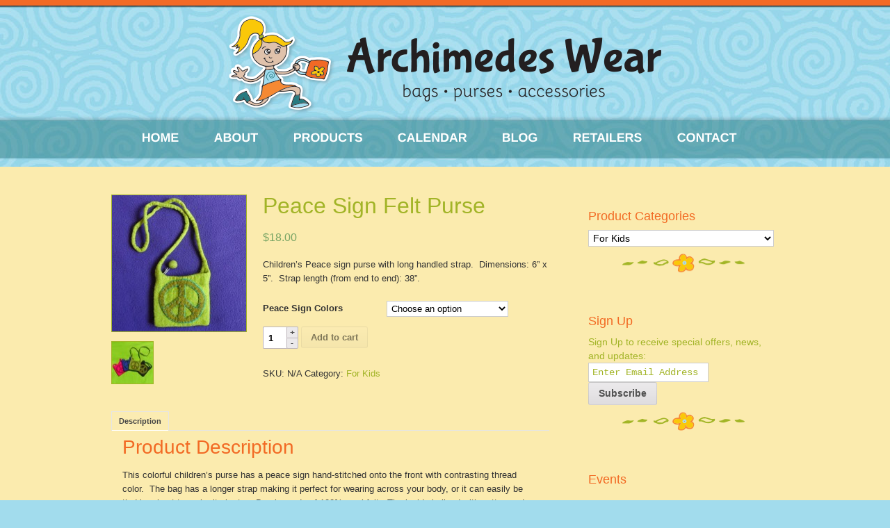

--- FILE ---
content_type: text/html; charset=UTF-8
request_url: http://archimedeswear.com/product/peace-sign-felt-purse/
body_size: 9459
content:
<!DOCTYPE html>
<!--[if lt IE 7]>      <html class="no-js lt-ie9 lt-ie8 lt-ie7" lang="en-US" xmlns:fb="http://ogp.me/ns/fb#" xmlns:addthis="http://www.addthis.com/help/api-spec" > <![endif]-->
<!--[if IE 7]>         <html class="no-js lt-ie9 lt-ie8" lang="en-US" xmlns:fb="http://ogp.me/ns/fb#" xmlns:addthis="http://www.addthis.com/help/api-spec" > <![endif]-->
<!--[if IE 8]>         <html class="no-js lt-ie9" lang="en-US" xmlns:fb="http://ogp.me/ns/fb#" xmlns:addthis="http://www.addthis.com/help/api-spec" > <![endif]-->
<!--[if gt IE 8]><!--> <html class="no-js" lang="en-US" xmlns:fb="http://ogp.me/ns/fb#" xmlns:addthis="http://www.addthis.com/help/api-spec" > <!--<![endif]-->
<head>
<meta charset="UTF-8" />
<!--[if IE]>
<meta http-equiv="X-UA-Compatible" content="IE=edge,chrome=1" />
<![endif]-->
<meta name="viewport" content="width=device-width, minimum-scale=1.0, initial-scale=1.0, user-scalable=no" />
<link rel="shortcut icon" href="http://archimedeswear.com/wp-content/uploads/2013/05/ArchimedesWear-favicon.ico" />
<link rel="apple-touch-icon" sizes="144x144" href="http://archimedeswear.com/wp-content/themes/archimedes_r/images/apple-touch-icon.png" />
<link rel="apple-touch-icon-precomposed" sizes="144x144" href="http://archimedeswear.com/wp-content/themes/archimedes_r/images/apple-touch-icon-precomposed.png" />
<!-- Feeds and Pingback -->
<link rel="profile" href="http://gmpg.org/xfn/11" />
<link rel="alternate" type="application/rss+xml" title="Archimedes Wear RSS2 Feed" href="http://archimedeswear.com/feed/" />
<link rel="pingback" href="http://archimedeswear.com/xmlrpc.php" />
<title>Peace Sign Felt Purse | Archimedes Wear</title>
<script type='text/javascript' src='http://archimedeswear.com/wp-includes/js/jquery/jquery.js?ver=1.12.4'></script>
<script type='text/javascript' src='http://archimedeswear.com/wp-includes/js/jquery/jquery-migrate.min.js?ver=1.4.1'></script>
<script type='text/javascript' src='http://archimedeswear.com/wp-content/themes/archimedes_r/js/cufon-yui.js?ver=1.09i'></script>
<script type='text/javascript' src='http://archimedeswear.com/wp-content/themes/archimedes_r/fonts/Liberation_Sans_700.font.js?ver=4.7.29'></script>
<link rel='dns-prefetch' href='//s.w.org' />
<link rel="alternate" type="application/rss+xml" title="Archimedes Wear &raquo; Feed" href="http://archimedeswear.com/feed/" />
<link rel="alternate" type="application/rss+xml" title="Archimedes Wear &raquo; Comments Feed" href="http://archimedeswear.com/comments/feed/" />
		<script type="text/javascript">
			window._wpemojiSettings = {"baseUrl":"https:\/\/s.w.org\/images\/core\/emoji\/2.2.1\/72x72\/","ext":".png","svgUrl":"https:\/\/s.w.org\/images\/core\/emoji\/2.2.1\/svg\/","svgExt":".svg","source":{"concatemoji":"http:\/\/archimedeswear.com\/wp-includes\/js\/wp-emoji-release.min.js?ver=4.7.29"}};
			!function(t,a,e){var r,n,i,o=a.createElement("canvas"),l=o.getContext&&o.getContext("2d");function c(t){var e=a.createElement("script");e.src=t,e.defer=e.type="text/javascript",a.getElementsByTagName("head")[0].appendChild(e)}for(i=Array("flag","emoji4"),e.supports={everything:!0,everythingExceptFlag:!0},n=0;n<i.length;n++)e.supports[i[n]]=function(t){var e,a=String.fromCharCode;if(!l||!l.fillText)return!1;switch(l.clearRect(0,0,o.width,o.height),l.textBaseline="top",l.font="600 32px Arial",t){case"flag":return(l.fillText(a(55356,56826,55356,56819),0,0),o.toDataURL().length<3e3)?!1:(l.clearRect(0,0,o.width,o.height),l.fillText(a(55356,57331,65039,8205,55356,57096),0,0),e=o.toDataURL(),l.clearRect(0,0,o.width,o.height),l.fillText(a(55356,57331,55356,57096),0,0),e!==o.toDataURL());case"emoji4":return l.fillText(a(55357,56425,55356,57341,8205,55357,56507),0,0),e=o.toDataURL(),l.clearRect(0,0,o.width,o.height),l.fillText(a(55357,56425,55356,57341,55357,56507),0,0),e!==o.toDataURL()}return!1}(i[n]),e.supports.everything=e.supports.everything&&e.supports[i[n]],"flag"!==i[n]&&(e.supports.everythingExceptFlag=e.supports.everythingExceptFlag&&e.supports[i[n]]);e.supports.everythingExceptFlag=e.supports.everythingExceptFlag&&!e.supports.flag,e.DOMReady=!1,e.readyCallback=function(){e.DOMReady=!0},e.supports.everything||(r=function(){e.readyCallback()},a.addEventListener?(a.addEventListener("DOMContentLoaded",r,!1),t.addEventListener("load",r,!1)):(t.attachEvent("onload",r),a.attachEvent("onreadystatechange",function(){"complete"===a.readyState&&e.readyCallback()})),(r=e.source||{}).concatemoji?c(r.concatemoji):r.wpemoji&&r.twemoji&&(c(r.twemoji),c(r.wpemoji)))}(window,document,window._wpemojiSettings);
		</script>
		<style type="text/css">
img.wp-smiley,
img.emoji {
	display: inline !important;
	border: none !important;
	box-shadow: none !important;
	height: 1em !important;
	width: 1em !important;
	margin: 0 .07em !important;
	vertical-align: -0.1em !important;
	background: none !important;
	padding: 0 !important;
}
</style>
<link rel='stylesheet' id='woocommerce-layout-css'  href='//archimedeswear.com/wp-content/plugins/woocommerce/assets/css/woocommerce-layout.css?ver=2.6.14' type='text/css' media='all' />
<link rel='stylesheet' id='woocommerce-smallscreen-css'  href='//archimedeswear.com/wp-content/plugins/woocommerce/assets/css/woocommerce-smallscreen.css?ver=2.6.14' type='text/css' media='only screen and (max-width: 768px)' />
<link rel='stylesheet' id='woocommerce-general-css'  href='//archimedeswear.com/wp-content/plugins/woocommerce/assets/css/woocommerce.css?ver=2.6.14' type='text/css' media='all' />
<link rel='stylesheet' id='theme-style-css'  href='http://archimedeswear.com/wp-content/themes/archimedes_r/css/screen_complex.min.css?ver=4.7.29' type='text/css' media='all' />
<link rel='stylesheet' id='theme-icons-awesome-css'  href='http://archimedeswear.com/wp-content/themes/archimedes_r/icons/awesome/css/font-awesome.min.css?ver=4.7.29' type='text/css' media='all' />
<link rel='stylesheet' id='theme-responsive-css'  href='http://archimedeswear.com/wp-content/themes/archimedes_r/css/responsive.min.css?ver=4.7.29' type='text/css' media='all' />
<link rel='stylesheet' id='theme-woocommerce-css'  href='http://archimedeswear.com/wp-content/themes/archimedes_r/css/woocommerce.min.css?ver=4.7.29' type='text/css' media='all' />
<link rel='stylesheet' id='theme-woocommerce-responsive-css'  href='http://archimedeswear.com/wp-content/themes/archimedes_r/css/woocommerce_responsive.min.css?ver=4.7.29' type='text/css' media='all' />
<link rel='stylesheet' id='theme-woocommerce-quantity-spinner-css'  href='http://archimedeswear.com/wp-content/themes/archimedes_r/css/woocommerce-quantity-increment.min.css?ver=4.7.29' type='text/css' media='all' />
<link rel='stylesheet' id='theme-skin-css'  href='http://archimedeswear.com/wp-content/uploads/strikingr/skin.css?ver=1769056741' type='text/css' media='all' />
<link rel='stylesheet' id='font|Abel-css'  href='http://fonts.googleapis.com/css?family=Abel&#038;ver=4.7.29' type='text/css' media='all' />
<script type='text/javascript' src='http://archimedeswear.com/wp-content/themes/archimedes_r/js/jquery.fancybox.min.js?ver=2.1.5'></script>
<script type='text/javascript' src='http://archimedeswear.com/wp-content/themes/archimedes_r/js/custom.combine.js?ver=4.7.29'></script>
<script type='text/javascript' src='http://archimedeswear.com/wp-content/themes/archimedes_r/js/jquery-quantity-increment.min.js?ver=4.7.29'></script>
<link rel='https://api.w.org/' href='http://archimedeswear.com/wp-json/' />
<link rel="EditURI" type="application/rsd+xml" title="RSD" href="http://archimedeswear.com/xmlrpc.php?rsd" />
<link rel="wlwmanifest" type="application/wlwmanifest+xml" href="http://archimedeswear.com/wp-includes/wlwmanifest.xml" /> 
<link rel='prev' title='Flower Burst Shoulder Bag' href='http://archimedeswear.com/product/flower-burst-shoulder-bag/' />
<link rel='next' title='Square Finger Puppet Bag' href='http://archimedeswear.com/product/square-finger-puppet-bag/' />
<meta name="generator" content="WordPress 4.7.29" />
<meta name="generator" content="WooCommerce 2.6.14" />
<link rel='shortlink' href='http://archimedeswear.com/?p=289' />
<link rel="alternate" type="application/json+oembed" href="http://archimedeswear.com/wp-json/oembed/1.0/embed?url=http%3A%2F%2Farchimedeswear.com%2Fproduct%2Fpeace-sign-felt-purse%2F" />
<link rel="alternate" type="text/xml+oembed" href="http://archimedeswear.com/wp-json/oembed/1.0/embed?url=http%3A%2F%2Farchimedeswear.com%2Fproduct%2Fpeace-sign-felt-purse%2F&#038;format=xml" />
<script type='text/javascript'>

Cufon.replace("#navigation a",{hover:true,fontFamily:"Liberation Sans"});

</script><script type="text/javascript">
var image_url='http://archimedeswear.com/wp-content/themes/archimedes_r/images';
var theme_url='http://archimedeswear.com/wp-content/themes/archimedes_r';
var responsve_image_resize=true;
var fancybox_options = {
	skin : 'theme',
	title_type : 'float',
	width : 800,
	height : 600,
	autoSize: true,
	autoWidth: false,
	autoHeight: false,
	fitToView : true,
	aspectRatio: false,
	arrows: true,
	closeBtn: true,
	closeClick: false,
	nextClick: false,
	autoPlay: false,
	playSpeed: 3000,
	preload: 3,
	loop: true,
	thumbnail : true,
	thumbnail_width : 50,
	thumbnail_height : 50,
	thumbnail_position: 'bottom'
};
var pie_progress_bar_color = "#fbebae",
	pie_progress_track_color = "#e5e5e5";
var nav2select_indentString = "–";
var nav2select_defaultText = "Navigate to...";
</script>

<!--[if IE 6 ]>
	<link href="http://archimedeswear.com/wp-content/themes/archimedes_r/css/ie6.css" media="screen" rel="stylesheet" type="text/css">
	<script type="text/javascript" src="http://archimedeswear.com/wp-content/themes/archimedes_r/js/dd_belatedpng-min.js"></script>
	<script type="text/javascript" src="http://archimedeswear.com/wp-content/themes/archimedes_r/js/ie6.js"></script>
<![endif]-->
<!--[if IE 7 ]>
<link href="http://archimedeswear.com/wp-content/themes/archimedes_r/css/ie7.css" media="screen" rel="stylesheet" type="text/css">
<![endif]-->
<!--[if IE 8 ]>
<link href="http://archimedeswear.com/wp-content/themes/archimedes_r/css/ie8.css" media="screen" rel="stylesheet" type="text/css">
<![endif]-->
<!--[if IE]>
	<script type="text/javascript" src="http://archimedeswear.com/wp-content/themes/archimedes_r/js/html5shiv.js"></script>
<![endif]-->
<!-- Make IE8 and below responsive by adding CSS3 MediaQuery support -->
<!--[if lt IE 9]>
  <script type='text/javascript' src='http://archimedeswear.com/wp-content/themes/archimedes_r/js/css3-mediaqueries.js'></script> 
<![endif]-->
</head>
<body class="product-template-default single single-product postid-289 woocommerce woocommerce-page responsive no-shadow no-gradient  no-featured-header">
<div class="body-warp">
<header id="header">
	<div class="inner">
		<div id="logo"><a href="http://archimedeswear.com/"><img class="site-logo ie_png" width="960" height="142" src="http://archimedeswear.com/wp-content/uploads/2014/04/ArchimedesWear-web-logo-960.png" alt="Archimedes Wear"/></a></div>		<nav id="navigation" class="jqueryslidemenu"><ul id="menu-primary-navigation" class="menu"><li id="menu-item-73" class="menu-item menu-item-type-post_type menu-item-object-page menu-item-home menu-item-73"><a href="http://archimedeswear.com/">Home</a></li>
<li id="menu-item-57" class="menu-item menu-item-type-post_type menu-item-object-page menu-item-has-children menu-item-57 has-children"><a href="http://archimedeswear.com/about-archimedes-wear/">About</a>
<ul class="sub-menu">
	<li id="menu-item-65" class="menu-item menu-item-type-post_type menu-item-object-page menu-item-65"><a href="http://archimedeswear.com/about-archimedes-wear/">About Archimedes Wear</a></li>
	<li id="menu-item-58" class="menu-item menu-item-type-post_type menu-item-object-page menu-item-58"><a href="http://archimedeswear.com/about-wholesale/">About Wholesale</a></li>
</ul>
</li>
<li id="menu-item-63" class="menu-item menu-item-type-post_type menu-item-object-page current_page_parent menu-item-63"><a href="http://archimedeswear.com/products/">Products</a></li>
<li id="menu-item-272" class="menu-item menu-item-type-post_type menu-item-object-page menu-item-has-children menu-item-272 has-children"><a href="http://archimedeswear.com/calendar/">Calendar</a>
<ul class="sub-menu">
	<li id="menu-item-66" class="menu-item menu-item-type-post_type menu-item-object-page menu-item-66"><a href="http://archimedeswear.com/events/">Events</a></li>
	<li id="menu-item-60" class="menu-item menu-item-type-post_type menu-item-object-page menu-item-60"><a href="http://archimedeswear.com/calendar/">Calendar</a></li>
</ul>
</li>
<li id="menu-item-59" class="menu-item menu-item-type-post_type menu-item-object-page menu-item-59"><a href="http://archimedeswear.com/blog/">Blog</a></li>
<li id="menu-item-64" class="menu-item menu-item-type-post_type menu-item-object-page menu-item-64"><a href="http://archimedeswear.com/retailers/">Retailers</a></li>
<li id="menu-item-61" class="menu-item menu-item-type-post_type menu-item-object-page menu-item-61"><a href="http://archimedeswear.com/contact/">Contact</a></li>
</ul></nav>	</div>
</header>
<div id="page">
	<div class="inner right_sidebar">
				<div id="main">
			<div class="content post-289 product type-product status-publish has-post-thumbnail product_cat-for-kids first instock taxable shipping-taxable purchasable product-type-variable has-default-attributes has-children">
				

<div itemscope itemtype="http://schema.org/Product" id="product-289" class="post-289 product type-product status-publish has-post-thumbnail product_cat-for-kids  instock taxable shipping-taxable purchasable product-type-variable has-default-attributes has-children">

	<div class='one_third single-product-main-image'><div class="images">

	<a href="http://archimedeswear.com/wp-content/uploads/2013/05/Archimedes-ProdutPage-forkids-peacesign-1.jpg" itemprop="image" class="woocommerce-main-image zoom" title="Archimedes-ProdutPage-forkids-peace-sign-1" rel="prettyPhoto[product-gallery]"><img class="attachment-shop_single wp-post-image" width="193" height="196.93877551" data-thumbnail="290" src="http://archimedeswear.com/wp-content/uploads/strikingr/images/290_Archimedes-ProdutPage-forkids-peacesign-1-193x196.93877551.jpg" alt="Archimedes-ProdutPage-forkids-peace-sign-1" /></a>	<div class="thumbnails columns-3"><a href="http://archimedeswear.com/wp-content/uploads/2013/05/Archimedes-ProdutPage-forkids-peacesign-2.jpg" class="zoom first" title="Archimedes-ProdutPage-forkids-peace-sign-2" rel="prettyPhoto[product-gallery]"><img class="attachment-shop_thumbnail product-thumbnail" width="59" height="59" data-thumbnail="291" src="http://archimedeswear.com/wp-content/uploads/strikingr/images/291_Archimedes-ProdutPage-forkids-peacesign-2-59x59.jpg" title="Archimedes-ProdutPage-forkids-peace-sign-2" alt="Archimedes-ProdutPage-forkids-peace-sign-2" /></a></div>
	</div>
</div><div class='two_third last single-product-summary'>
	<div class="summary entry-summary">

		<h1 itemprop="name" class="product_title entry-title">Peace Sign Felt Purse</h1>
<div itemprop="offers" itemscope itemtype="http://schema.org/Offer">

	<p class="price"><span class="woocommerce-Price-amount amount"><span class="woocommerce-Price-currencySymbol">&#36;</span>18.00</span></p>

	<meta itemprop="price" content="18" />
	<meta itemprop="priceCurrency" content="USD" />
	<link itemprop="availability" href="http://schema.org/InStock" />

</div>
<div itemprop="description">
	<p>Children’s Peace sign purse with long handled strap.  Dimensions: 6” x 5”.  Strap length (from end to end): 38”.</p>
</div>

<form class="variations_form cart" method="post" enctype='multipart/form-data' data-product_id="289" data-product_variations="[{&quot;variation_id&quot;:292,&quot;variation_is_visible&quot;:true,&quot;variation_is_active&quot;:true,&quot;is_purchasable&quot;:true,&quot;display_price&quot;:18,&quot;display_regular_price&quot;:18,&quot;attributes&quot;:{&quot;attribute_peace-sign-colors&quot;:&quot;LimeGreen&quot;},&quot;image_src&quot;:&quot;&quot;,&quot;image_link&quot;:&quot;&quot;,&quot;image_title&quot;:&quot;&quot;,&quot;image_alt&quot;:&quot;&quot;,&quot;image_caption&quot;:&quot;&quot;,&quot;image_srcset&quot;:&quot;&quot;,&quot;image_sizes&quot;:&quot;&quot;,&quot;price_html&quot;:&quot;&quot;,&quot;availability_html&quot;:&quot;&quot;,&quot;sku&quot;:&quot;&quot;,&quot;weight&quot;:&quot; lbs&quot;,&quot;dimensions&quot;:&quot;&quot;,&quot;min_qty&quot;:1,&quot;max_qty&quot;:null,&quot;backorders_allowed&quot;:false,&quot;is_in_stock&quot;:true,&quot;is_downloadable&quot;:false,&quot;is_virtual&quot;:false,&quot;is_sold_individually&quot;:&quot;no&quot;,&quot;variation_description&quot;:&quot;&quot;},{&quot;variation_id&quot;:294,&quot;variation_is_visible&quot;:true,&quot;variation_is_active&quot;:true,&quot;is_purchasable&quot;:true,&quot;display_price&quot;:18,&quot;display_regular_price&quot;:18,&quot;attributes&quot;:{&quot;attribute_peace-sign-colors&quot;:&quot;Bright Pink&quot;},&quot;image_src&quot;:&quot;&quot;,&quot;image_link&quot;:&quot;&quot;,&quot;image_title&quot;:&quot;&quot;,&quot;image_alt&quot;:&quot;&quot;,&quot;image_caption&quot;:&quot;&quot;,&quot;image_srcset&quot;:&quot;&quot;,&quot;image_sizes&quot;:&quot;&quot;,&quot;price_html&quot;:&quot;&quot;,&quot;availability_html&quot;:&quot;&quot;,&quot;sku&quot;:&quot;&quot;,&quot;weight&quot;:&quot; lbs&quot;,&quot;dimensions&quot;:&quot;&quot;,&quot;min_qty&quot;:1,&quot;max_qty&quot;:null,&quot;backorders_allowed&quot;:false,&quot;is_in_stock&quot;:true,&quot;is_downloadable&quot;:false,&quot;is_virtual&quot;:false,&quot;is_sold_individually&quot;:&quot;no&quot;,&quot;variation_description&quot;:&quot;&quot;},{&quot;variation_id&quot;:295,&quot;variation_is_visible&quot;:true,&quot;variation_is_active&quot;:true,&quot;is_purchasable&quot;:true,&quot;display_price&quot;:18,&quot;display_regular_price&quot;:18,&quot;attributes&quot;:{&quot;attribute_peace-sign-colors&quot;:&quot;Purple&quot;},&quot;image_src&quot;:&quot;&quot;,&quot;image_link&quot;:&quot;&quot;,&quot;image_title&quot;:&quot;&quot;,&quot;image_alt&quot;:&quot;&quot;,&quot;image_caption&quot;:&quot;&quot;,&quot;image_srcset&quot;:&quot;&quot;,&quot;image_sizes&quot;:&quot;&quot;,&quot;price_html&quot;:&quot;&quot;,&quot;availability_html&quot;:&quot;&lt;p class=\&quot;stock out-of-stock\&quot;&gt;Out of stock&lt;\/p&gt;&quot;,&quot;sku&quot;:&quot;&quot;,&quot;weight&quot;:&quot; lbs&quot;,&quot;dimensions&quot;:&quot;&quot;,&quot;min_qty&quot;:1,&quot;max_qty&quot;:0,&quot;backorders_allowed&quot;:false,&quot;is_in_stock&quot;:false,&quot;is_downloadable&quot;:false,&quot;is_virtual&quot;:false,&quot;is_sold_individually&quot;:&quot;no&quot;,&quot;variation_description&quot;:&quot;&quot;},{&quot;variation_id&quot;:296,&quot;variation_is_visible&quot;:true,&quot;variation_is_active&quot;:true,&quot;is_purchasable&quot;:true,&quot;display_price&quot;:18,&quot;display_regular_price&quot;:18,&quot;attributes&quot;:{&quot;attribute_peace-sign-colors&quot;:&quot;Grey&quot;},&quot;image_src&quot;:&quot;&quot;,&quot;image_link&quot;:&quot;&quot;,&quot;image_title&quot;:&quot;&quot;,&quot;image_alt&quot;:&quot;&quot;,&quot;image_caption&quot;:&quot;&quot;,&quot;image_srcset&quot;:&quot;&quot;,&quot;image_sizes&quot;:&quot;&quot;,&quot;price_html&quot;:&quot;&quot;,&quot;availability_html&quot;:&quot;&quot;,&quot;sku&quot;:&quot;&quot;,&quot;weight&quot;:&quot; lbs&quot;,&quot;dimensions&quot;:&quot;&quot;,&quot;min_qty&quot;:1,&quot;max_qty&quot;:null,&quot;backorders_allowed&quot;:false,&quot;is_in_stock&quot;:true,&quot;is_downloadable&quot;:false,&quot;is_virtual&quot;:false,&quot;is_sold_individually&quot;:&quot;no&quot;,&quot;variation_description&quot;:&quot;&quot;}]">
	
			<table class="variations" cellspacing="0">
			<tbody>
									<tr>
						<td class="label"><label for="peace-sign-colors">Peace Sign Colors</label></td>
						<td class="value">
							<select id="peace-sign-colors" class="" name="attribute_peace-sign-colors" data-attribute_name="attribute_peace-sign-colors"" data-show_option_none="yes"><option value="">Choose an option</option><option value="LimeGreen" >LimeGreen</option><option value="Bright Pink" >Bright Pink</option><option value="Purple" >Purple</option><option value="Grey" >Grey</option></select><a class="reset_variations" href="#">Clear</a>						</td>
					</tr>
							</tbody>
		</table>

		
		<div class="single_variation_wrap">
			<div class="woocommerce-variation single_variation"></div><div class="woocommerce-variation-add-to-cart variations_button">
			<div class="quantity">
	<input type="number" step="1" min="" max="" name="quantity" value="1" title="Qty" class="input-text qty text" size="4" pattern="[0-9]*" inputmode="numeric" />
</div>
		<button type="submit" class="single_add_to_cart_button button alt">Add to cart</button>
	<input type="hidden" name="add-to-cart" value="289" />
	<input type="hidden" name="product_id" value="289" />
	<input type="hidden" name="variation_id" class="variation_id" value="0" />
</div>
		</div>

			
	</form>

<div class="product_meta">

	
	
		<span class="sku_wrapper">SKU: <span class="sku" itemprop="sku">N/A</span></span>

	
	<span class="posted_in">Category: <a href="http://archimedeswear.com/product-category/for-kids/" rel="tag">For Kids</a></span>
	
	
</div>


	</div><!-- .summary -->

	</div><div class="clearboth"></div>
	
	<div class="tabs_container">
		<ul class="theme_tabs">
			
				<li class="description_tab">
					<a href="#tab-description">Description</a>
				</li>

					</ul>

		<div class="theme_panes">
		
			<div class="panel entry-content" id="tab-description">
				
  <h2>Product Description</h2>

<p>This colorful children’s purse has a peace sign hand-stitched onto the front with contrasting thread color.  The bag has a longer strap making it perfect for wearing across your body, or it can easily be tied in a knot to make it shorter.  Bag is made of 100% wool felt.  The inside is lined with cotton and has a zipper closure at the top.  Because each item is individually handmade, variations may occur in colors and size.</p>
			</div>

				</div>
	</div>


	<div class="related products">

		<h2>Related Products</h2>

		<ul class="products">

			
				<li class="post-297 product type-product status-publish has-post-thumbnail product_cat-for-kids first instock taxable shipping-taxable purchasable product-type-variable has-default-attributes has-children">
	<a href="http://archimedeswear.com/product/square-finger-puppet-bag/" class="woocommerce-LoopProduct-link"><div class="product-thumbnail-wrap"><img class="product-thumbnail" width="137" height="137" data-thumbnail="304" src="http://archimedeswear.com/wp-content/uploads/strikingr/images/304_Archimedes-ProdutPage-forkids-squarefingerpuppet-1-137x137.jpg" alt="Square Finger Puppet Bag" /></div><div class='product-meta-wrap'><h3>Square Finger Puppet Bag</h3>
	<span class="price"><span class="woocommerce-Price-amount amount"><span class="woocommerce-Price-currencySymbol">&#36;</span>18.00</span></span>
</div></a><div class="product-actions"><a rel="nofollow" href="http://archimedeswear.com/product/square-finger-puppet-bag/" data-quantity="1" data-product_id="297" data-product_sku="" class="theme_button white button product_type_variable add_to_cart_button"><span>Select options</span></a></div></li>

			
		</ul>

	</div>


	<meta itemprop="url" content="http://archimedeswear.com/product/peace-sign-felt-purse/" />

</div><!-- #product-289 -->

								<div class="clearboth"></div>
			</div>
			<div class="clearboth"></div>
		</div>
		<aside id="sidebar">
	<div id="sidebar_content" class="lessgap"><section id="woocommerce_widget_cart-2" class="widget woocommerce widget_shopping_cart"><h3 class="widgettitle">Your Cart</h3><div class="hide_cart_widget_if_empty"><div class="widget_shopping_cart_content"></div></div></section><section id="woocommerce_product_categories-2" class="widget woocommerce widget_product_categories"><h3 class="widgettitle">Product Categories</h3><select name='product_cat' class='dropdown_product_cat'><option value=""  selected='selected'>Select a category</option>	<option class="level-0" value="accessories">Accessories</option>
	<option class="level-0" value="bags-and-purses">Bags and Purses</option>
	<option class="level-0" value="coin-purses">Coin Purses</option>
	<option class="level-0" value="cotton-bags">Cotton Bags</option>
	<option class="level-0" value="felt-bags">Felt Bags</option>
	<option class="level-0" value="for-kids" selected="selected">For Kids</option>
	<option class="level-0" value="gloves">Gloves</option>
	<option class="level-0" value="hats">Hats</option>
	<option class="level-0" value="woolen-hats-gloves-and-accessories">Woolen Hats, Gloves and Accessories</option>
</select></section><section id="text-9" class="widget widget_text"><h3 class="widgettitle">Sign Up</h3>			<div class="textwidget">Sign Up to receive special offers, news, and updates:
<div id="mc_embed_signup">
<form action="http://archimedeswear.us4.list-manage.com/subscribe/post?u=b84164c2f07d61bad5af1ee47&amp;id=0a55793218" method="post" id="mc-embedded-subscribe-form" name="mc-embedded-subscribe-form" class="validate" target="_blank" novalidate>
	<input type="email"  name="EMAIL" onclick="this.value='';" onfocus="this.select()" onblur="this.value=!this.value?'Enter Email Address':this.value;" value="Enter Email Address" class="required email" id="mce-EMAIL">
	<div id="mce-responses" class="clear">
		<div class="response" id="mce-error-response" style="display:none"></div>
		<div class="response" id="mce-success-response" style="display:none"></div>
	</div>	<div class="clear"><input type="submit" value="Subscribe" name="subscribe" id="mc-embedded-subscribe" class="button"></div>
</form>
</div></div>
		</section>		<section id="recent_posts-3" class="widget widget_recent_posts">		<h3 class="widgettitle">Events</h3>		<ul class="posts_list">
			<li>
				<div class="post_extra_info">
					<a href="http://archimedeswear.com/lodi-street-fair/" rel="bookmark" title="Lodi Street Fair">
						Lodi Street Fair					</a>
				</div>
				<div class="clearboth"></div>
			</li>
			<li>
				<div class="post_extra_info">
					<a href="http://archimedeswear.com/truckee-thursdays-street-fair-farmers-market/" rel="bookmark" title="Truckee Thursdays Street Fair">
						Truckee Thursdays Street Fair					</a>
				</div>
				<div class="clearboth"></div>
			</li>
			<li>
				<div class="post_extra_info">
					<a href="http://archimedeswear.com/its-almost-memorial-day/" rel="bookmark" title="It’s Almost Memorial Day!">
						It’s Almost Memorial Day!					</a>
				</div>
				<div class="clearboth"></div>
			</li>
		</ul>
		</section><section id="categories-4" class="widget widget_categories"><h3 class="widgettitle">Blog Categories</h3><label class="screen-reader-text" for="cat">Blog Categories</label><select  name='cat' id='cat' class='postform' >
	<option value='-1'>Select Category</option>
	<option class="level-0" value="17">Events</option>
	<option class="level-0" value="27">New Products</option>
	<option class="level-0" value="22">Updates</option>
</select>

<script type='text/javascript'>
/* <![CDATA[ */
(function() {
	var dropdown = document.getElementById( "cat" );
	function onCatChange() {
		if ( dropdown.options[ dropdown.selectedIndex ].value > 0 ) {
			location.href = "http://archimedeswear.com/?cat=" + dropdown.options[ dropdown.selectedIndex ].value;
		}
	}
	dropdown.onchange = onCatChange;
})();
/* ]]> */
</script>

</section><section id="nav_menu-4" class="widget widget_nav_menu"><h3 class="widgettitle">Follow</h3><div class="menu-sidebar-follow-menu-container"><ul id="menu-sidebar-follow-menu" class="menu"><li id="menu-item-106" class="menu-item menu-item-type-post_type menu-item-object-page menu-item-106"><a href="http://archimedeswear.com/blog/">Blog</a></li>
<li id="menu-item-107" class="menu-item menu-item-type-post_type menu-item-object-page menu-item-107"><a href="http://archimedeswear.com/events/">Events</a></li>
<li id="menu-item-103" class="menu-item menu-item-type-custom menu-item-object-custom menu-item-103"><a target="_blank" href="http://www.facebook.com/ArchimedesWearAccessories">Facebook</a></li>
<li id="menu-item-104" class="menu-item menu-item-type-custom menu-item-object-custom menu-item-104"><a target="_blank" href="https://plus.google.com/u/0/b/100517047227793111779/100517047227793111779">Google +</a></li>
<li id="menu-item-108" class="menu-item menu-item-type-custom menu-item-object-custom menu-item-108"><a target="_blank" href="http://www.pinterest.com/ArchimedesWear">Pinterest</a></li>
<li id="menu-item-105" class="menu-item menu-item-type-custom menu-item-object-custom menu-item-105"><a target="_blank" href="/feed">RSS</a></li>
</ul></div></section><section id="theme_search-2" class="widget widget_search"><h3 class="widgettitle">Search This Site</h3>		<form method="get" class="search_with_icon" id="searchform" action="http://archimedeswear.com">
			<input type="text" class="text_input" value="Search.." name="s" id="s" onfocus="if(this.value == 'Search..') {this.value = '';}" onblur="if (this.value == '') {this.value = 'Search..';}" />
			<button type="submit"><span>Search</span></button>
		</form>
		</section></div>
</aside>
		<div class="clearboth"></div>
	</div>
</div>
<footer id="footer">
	<div id="footer_shadow"></div>
	<div class="inner">
			<div id="footer_widget_area_one" class="one_fourth"><section id="text-5" class="widget widget_text"><h3 class="widgettitle">About</h3>			<div class="textwidget">Archimedeswear is a locally owned business that sells colorful shoulder bags, felt purses, and other fair trade accessories from Nepal.</div>
		</section></div>
			<div id="footer_widget_area_two" class="one_fourth"><section id="nav_menu-2" class="widget widget_nav_menu"><h3 class="widgettitle">Shopping</h3><div class="menu-footer-shopping-menu-container"><ul id="menu-footer-shopping-menu" class="menu"><li id="menu-item-70" class="menu-item menu-item-type-post_type menu-item-object-page current_page_parent menu-item-70"><a href="http://archimedeswear.com/products/">Products</a></li>
<li id="menu-item-72" class="menu-item menu-item-type-post_type menu-item-object-page menu-item-72"><a href="http://archimedeswear.com/terms-and-conditions/">Terms &#038; Conditions</a></li>
<li id="menu-item-71" class="menu-item menu-item-type-post_type menu-item-object-page menu-item-71"><a href="http://archimedeswear.com/returns-and-exchanges/">Returns &#038; Exchanges</a></li>
<li id="menu-item-69" class="menu-item menu-item-type-post_type menu-item-object-page menu-item-69"><a href="http://archimedeswear.com/privacy-policy/">Privacy Policy</a></li>
</ul></div></section></div>
			<div id="footer_widget_area_three" class="one_fourth"><section id="addthis-widget-2" class="widget atwidget"><h3 class="widgettitle">Share</h3>
                <div class="addthis_toolbox addthis_default_style addthis_32x32_style"  >
                    <a class="addthis_button_preferred_1"></a>
                    <a class="addthis_button_preferred_2"></a>
                    <a class="addthis_button_preferred_3"></a>
                    <a class="addthis_button_preferred_4"></a>
                    <a class="addthis_button_compact"></a>
                    <a class="addthis_counter addthis_bubble_style"></a>
                </div></section></div>
			<div id="footer_widget_area_four" class="one_fourth last"><section id="text-7" class="widget widget_text"><h3 class="widgettitle">Contact</h3>			<div class="textwidget">Archimedes Wear<br/>
<a href="mailto:info@archimedeswear.com">info@archimedeswear</a></div>
		</section><section id="text-8" class="widget widget_text">			<div class="textwidget"><img src="/wp-content/layoutimages/ArchimedesWear-web-footercontactlogo.png" /></div>
		</section></div>
		<div class="clearboth"></div>
	</div>
	<div id="footer_bottom">
		<div class="inner">			
			<div id="copyright">Copyright © 2017 Archimedes Wear | <a href="http://teamzimmerman.net" target="_blank">Website Design by Team Zimmerman Art and Design</a> | <a href='/sitemap.xml'>Sitemap</a></div>
			<div class="clearboth"></div>
		</div>
	</div>
</footer>
<script data-cfasync="false" type="text/javascript">
var addthis_config = {"data_track_clickback":false,"ui_atversion":300,"ignore_server_config":true};
var addthis_share = {};
</script>
                <!-- AddThis Settings Begin -->
                <script data-cfasync="false" type="text/javascript">
                    var addthis_product = "wpp-5.3.4";
                    var wp_product_version = "wpp-5.3.4";
                    var wp_blog_version = "4.7.29";
                    var addthis_plugin_info = {"info_status":"enabled","cms_name":"WordPress","plugin_name":"Share Buttons by AddThis","plugin_version":"5.3.4","anonymous_profile_id":"wp-1b4a099ab7041f3989fc8f74bad02026","plugin_mode":"WordPress","select_prefs":{"addthis_per_post_enabled":true,"addthis_above_enabled":false,"addthis_below_enabled":false,"addthis_sidebar_enabled":false,"addthis_mobile_toolbar_enabled":false,"addthis_above_showon_home":false,"addthis_below_showon_home":false,"addthis_above_showon_pages":false,"addthis_below_showon_pages":false,"addthis_above_showon_categories":false,"addthis_below_showon_categories":false,"addthis_above_showon_archives":false,"addthis_below_showon_archives":false,"addthis_above_showon_posts":true,"addthis_above_showon_excerpts":true,"addthis_below_showon_posts":true,"addthis_below_showon_excerpts":true,"addthis_sidebar_showon_home":true,"addthis_sidebar_showon_posts":true,"addthis_sidebar_showon_pages":true,"addthis_sidebar_showon_archives":true,"addthis_sidebar_showon_categories":true,"addthis_mobile_toolbar_showon_home":true,"addthis_mobile_toolbar_showon_posts":true,"addthis_mobile_toolbar_showon_pages":true,"addthis_mobile_toolbar_showon_archives":true,"addthis_mobile_toolbar_showon_categories":true,"sharing_enabled_on_post_via_metabox":true},"page_info":{"template":"posts","post_type":"product"}};
                    if (typeof(addthis_config) == "undefined") {
                        var addthis_config = {"data_track_clickback":false,"ui_atversion":300,"ignore_server_config":true};
                    }
                    if (typeof(addthis_share) == "undefined") {
                        var addthis_share = {};
                    }
                    if (typeof(addthis_layers) == "undefined") {
                        var addthis_layers = {};
                    }
                </script>
                <script
                    data-cfasync="false"
                    type="text/javascript"
                    src="//s7.addthis.com/js/300/addthis_widget.js#pubid=wp-1b4a099ab7041f3989fc8f74bad02026 "
                    
                >
                </script>
                <script data-cfasync="false" type="text/javascript">
                    (function() {
                        var at_interval = setInterval(function () {
                            if(window.addthis) {
                                clearInterval(at_interval);
                                addthis.layers(addthis_layers);
                            }
                        },1000)
                    }());
                </script>
                <script type="text/template" id="tmpl-variation-template">
	<div class="woocommerce-variation-description">
		{{{ data.variation.variation_description }}}
	</div>

	<div class="woocommerce-variation-price">
		{{{ data.variation.price_html }}}
	</div>

	<div class="woocommerce-variation-availability">
		{{{ data.variation.availability_html }}}
	</div>
</script>
<script type="text/template" id="tmpl-unavailable-variation-template">
	<p>Sorry, this product is unavailable. Please choose a different combination.</p>
</script>
<link rel='stylesheet' id='addthis_output-css'  href='http://archimedeswear.com/wp-content/plugins/addthis/css/output.css?ver=4.7.29' type='text/css' media='all' />
<script type='text/javascript'>
/* <![CDATA[ */
var wc_add_to_cart_params = {"ajax_url":"\/wp-admin\/admin-ajax.php","wc_ajax_url":"\/product\/peace-sign-felt-purse\/?wc-ajax=%%endpoint%%","i18n_view_cart":"View Cart","cart_url":"http:\/\/archimedeswear.com\/cart\/","is_cart":"","cart_redirect_after_add":"no"};
/* ]]> */
</script>
<script type='text/javascript' src='//archimedeswear.com/wp-content/plugins/woocommerce/assets/js/frontend/add-to-cart.min.js?ver=2.6.14'></script>
<script type='text/javascript'>
/* <![CDATA[ */
var wc_single_product_params = {"i18n_required_rating_text":"Please select a rating","review_rating_required":"yes"};
/* ]]> */
</script>
<script type='text/javascript' src='//archimedeswear.com/wp-content/plugins/woocommerce/assets/js/frontend/single-product.min.js?ver=2.6.14'></script>
<script type='text/javascript' src='//archimedeswear.com/wp-content/plugins/woocommerce/assets/js/jquery-blockui/jquery.blockUI.min.js?ver=2.70'></script>
<script type='text/javascript'>
/* <![CDATA[ */
var woocommerce_params = {"ajax_url":"\/wp-admin\/admin-ajax.php","wc_ajax_url":"\/product\/peace-sign-felt-purse\/?wc-ajax=%%endpoint%%"};
/* ]]> */
</script>
<script type='text/javascript' src='//archimedeswear.com/wp-content/plugins/woocommerce/assets/js/frontend/woocommerce.min.js?ver=2.6.14'></script>
<script type='text/javascript' src='//archimedeswear.com/wp-content/plugins/woocommerce/assets/js/jquery-cookie/jquery.cookie.min.js?ver=1.4.1'></script>
<script type='text/javascript'>
/* <![CDATA[ */
var wc_cart_fragments_params = {"ajax_url":"\/wp-admin\/admin-ajax.php","wc_ajax_url":"\/product\/peace-sign-felt-purse\/?wc-ajax=%%endpoint%%","fragment_name":"wc_fragments"};
/* ]]> */
</script>
<script type='text/javascript' src='//archimedeswear.com/wp-content/plugins/woocommerce/assets/js/frontend/cart-fragments.min.js?ver=2.6.14'></script>
<script type='text/javascript' src='http://archimedeswear.com/wp-includes/js/comment-reply.min.js?ver=4.7.29'></script>
<script type='text/javascript' src='http://archimedeswear.com/wp-includes/js/wp-embed.min.js?ver=4.7.29'></script>
<script type='text/javascript' src='http://archimedeswear.com/wp-includes/js/underscore.min.js?ver=1.8.3'></script>
<script type='text/javascript'>
/* <![CDATA[ */
var _wpUtilSettings = {"ajax":{"url":"\/wp-admin\/admin-ajax.php"}};
/* ]]> */
</script>
<script type='text/javascript' src='http://archimedeswear.com/wp-includes/js/wp-util.min.js?ver=4.7.29'></script>
<script type='text/javascript'>
/* <![CDATA[ */
var wc_add_to_cart_variation_params = {"i18n_no_matching_variations_text":"Sorry, no products matched your selection. Please choose a different combination.","i18n_make_a_selection_text":"Please select some product options before adding this product to your cart.","i18n_unavailable_text":"Sorry, this product is unavailable. Please choose a different combination."};
/* ]]> */
</script>
<script type='text/javascript' src='//archimedeswear.com/wp-content/plugins/woocommerce/assets/js/frontend/add-to-cart-variation.min.js?ver=2.6.14'></script>
<!-- WooCommerce JavaScript -->
<script type="text/javascript">
jQuery(function($) { 

				jQuery( '.dropdown_product_cat' ).change( function() {
					if ( jQuery(this).val() != '' ) {
						var this_page = '';
						var home_url  = 'http://archimedeswear.com/';
						if ( home_url.indexOf( '?' ) > 0 ) {
							this_page = home_url + '&product_cat=' + jQuery(this).val();
						} else {
							this_page = home_url + '?product_cat=' + jQuery(this).val();
						}
						location.href = this_page;
					}
				});
			
 });
</script>
<!--wp_footer--></div>
<script type='text/javascript'>Cufon.now();if(typeof jQuery != 'undefined'){
if(jQuery.browser.msie && parseInt(jQuery.browser.version, 10)==8){
	jQuery(".jqueryslidemenu ul li ul").css({display:'block', visibility:'hidden'});
}
}
</script></body>
</html>

--- FILE ---
content_type: text/css
request_url: http://archimedeswear.com/wp-content/themes/archimedes_r/css/woocommerce-quantity-increment.min.css?ver=4.7.29
body_size: 603
content:
/* Woocommerce Quantity spinner styles
---------------------------------------------------------- */
.woocommerce #quantity input::-webkit-outer-spin-button,.woocommerce #quantity input::-webkit-inner-spin-button,.woocommerce #content .quantity input::-webkit-outer-spin-button,.woocommerce #content .quantity input::-webkit-inner-spin-button,.woocommerce-page #quantity input::-webkit-outer-spin-button,.woocommerce-page #quantity input::-webkit-inner-spin-button,.woocommerce-page #content .quantity input::-webkit-outer-spin-button,.woocommerce-page #content .quantity input::-webkit-inner-spin-button{display:none}.woocommerce .quantity,.woocommerce-page .quantity{position:relative;margin:0 auto;overflow:hidden;zoom:1;padding-right:1.1em;display:inline-block}.woocommerce .quantity input.qty,.woocommerce-page .quantity input.qty{width:2.618em;height:30px;float:left;padding:0;margin:0;text-align:center;border:1px solid #bbb3b9;border-right:0;font-weight:700;border-radius:2px 0 0 2px;-moz-appearance:textfield}.woocommerce .quantity noindex:-o-prefocus,.woocommerce .quantity input[type=number],.woocommerce-page .quantity noindex:-o-prefocus,.woocommerce-page .quantity input[type=number]{padding-right:1.2em}.woocommerce .quantity .plus,.woocommerce-page .quantity .plus,.woocommerce #content .quantity .plus,.woocommerce-page #content .quantity .plus,.woocommerce .quantity .minus,.woocommerce-page .quantity .minus,.woocommerce #content .quantity .minus,.woocommerce-page #content .quantity .minus{display:block;padding:0;margin:0;position:absolute;text-align:center;width:1.387em;height:16px;text-decoration:none;overflow:visible;text-decoration:none;font-weight:700;font-size:12px;cursor:pointer;color:#515151;border:1px solid #bbb3b9;background-color:#ebe9eb;text-shadow:none;line-height:1;background-image:none}.woocommerce .quantity .plus:hover,.woocommerce .quantity .minus:hover,.woocommerce-page .quantity .plus:hover,.woocommerce-page .quantity .minus:hover{background-color:#dad8da}.woocommerce .quantity .plus,.woocommerce-page .quantity .plus{top:0;right:0;border-bottom:0;border-radius:2px 2px 0 0}.woocommerce .quantity .minus,.woocommerce-page .quantity .minus{bottom:0;right:0;border-radius:0 0 2px 2px}

--- FILE ---
content_type: text/css
request_url: http://archimedeswear.com/wp-content/uploads/strikingr/skin.css?ver=1769056741
body_size: 4032
content:
body {
	font-family: 'Lucida Sans Unicode','Lucida Grande',Garuda,sans-serif;
	line-height: 20px;

}



#header .inner {
	height: 230px;
}
#header {	background-color: transparent;
}
::selection {	color: #ffffff;	background: #fbebae;}
::-moz-selection {	color: #ffffff;	background: #fbebae;}
::-webkit-selection {	color: #ffffff;	background: #fbebae;}
#site_name {	color: #444444;	font-size: 40px;
}
#site_description {	color: #444444;	font-size: 11px;
}
#logo, #logo_text {
	bottom: 60px;
}
#navigation .menu > li.hover > a,
#navigation .menu > li.hover > a:active,
#navigation .menu > li.hover > a:visited,
#navigation .menu > li.hover > a > i {	color: #fac809;}
#navigation .menu > li.current-menu-item > a,
#navigation .menu > li.current-menu-item > a:visited,
#navigation .menu > li.current-menu_item > a,
#navigation .menu > li.current-menu_item > a:visited,
#navigation .menu > li.current-menu-ancestor > a,
#navigation .menu > li.current-menu-ancestor > a:visited,
#navigation .menu > li.current_page_item > a,
#navigation .menu > li.current_page_item > a:visited,
#navigation .menu > li.current_page_ancestor > a,
#navigation .menu > li.current_page_ancestor > a:visited,
#navigation .menu > li.current-page-item > a ,
#navigation .menu > li.current-page-item > a:visited,
#navigation .menu > li.current-page-ancestor > a,
#navigation .menu > li.current-page-ancestor > a:visited,
#navigation .menu > li.current-menu-item > a > i,
#navigation .menu > li.current-menu-ancestor > a > i,
#navigation .menu > li.current_page_item > a > i,
#navigation .menu > li.current_page_ancestor > a > i,
#navigation .menu > li.current-page-item > a > i,
#navigation .menu > li.current-page-ancestor > a > i {	color: #ffffff;}
#navigation .menu > li > a, #navigation .menu > li > a:visited {
	font-size: 17px;	background-color: transparent;	color: #ffffff;}
#navigation .menu > li > a > i {	color: #ffffff;}
#navigation ul li.hover ul li a, #navigation ul ul li a, #navigation ul ul li a:visited {
	font-size: 15px;	color: #ffffff;}
#navigation ul li ul {	background-color: rgb(97,171,184);
	background-color: rgba(97,171,184,0.75);}
#navigation .sub-menu .current-menu-item > a,
#navigation .sub-menu .current-menu-item > a:visited,
#navigation .sub-menu .current-menu_item > a,
#navigation .sub-menu .current-menu_item > a:visited,
#navigation .sub-menu .current-menu-ancestor > a,
#navigation .sub-menu .current-menu-ancestor > a:visited,
#navigation .sub-menu .current-page-item > a,
#navigation .sub-menu .current-page-item > a:visited,
#navigation .sub-menu .current-page-ancestor > a,
#navigation .sub-menu .current-page-ancestor > a:visited,
#navigation .sub-menu .current_page_item > a,
#navigation .sub-menu .current_page_item > a:visited,
#navigation .sub-menu .current_page_ancestor > a,
#navigation .sub-menu .current_page_ancestor > a:visited  {	background-color: rgb(97,171,184);
	background-color: rgba(97,171,184,0.75);	color: #fac809;}
#navigation ul ul li a:hover, #navigation ul ul li a:active,
#navigation ul li.hover ul li a:hover, #navigation ul li.hover ul li a:active {	color: #fac809 !important;}
#navigation ul li ul li a:hover, #navigation ul ul li a:hover {	background-color: rgb(96,170,184) !important;
	background-color: rgba(96,170,184,0.75) !important;}
.nav2select {
	font-size: 16px;
}
a:hover {
	text-decoration:none;
}
.no-gradient #feature, .has-gradient #feature {	background-color: #fbebae;
}
#feature h1 {	color: #ffffff;	font-size: 32px;
}
.feature-introduce {	color: #ffffff;	font-size: 21px;
}
.feature-introduce a {	color: #ffffff;}
#page {	background-color: #fbebae;
	color: #333333;
	font-size: 13px;
}

.wp-pagenavi a:hover {
	font-size: 15px;
}
.wp-pagenavi span.current {
	font-size: 17px;
}
ul.theme_mini_tabs li.current, ul.theme_mini_tabs li.current a {	background-color: #fafafa;}
.tabs_container .theme_panes {	background-color: #ffffff;	color: #333333;}
.divider.top a {	background-color: #fbebae;}
#breadcrumbs {
	font-size: 11px;
}
#page h1,#page h2,#page h3,#page h4,#page h5,#page h6{	color: #333333;}
#page h1 {	color: #a2b427;}
#page h2 {	color: #f26a24;}
#page h3 {	color: #f26a24;}
#page h4 {	color: #f26a24;}
#page h5 {	color: #f26a24;}
#page h6 {	color: #f26a24;}
#page a, #page a:visited {	color: #a2b427;}
#page a:hover, #page a:active {	color: #f26a24;}
#page h1 a,#page h1 a:visited {	color: #a2b427;}
#page h2 a,#page h2 a:visited {	color: #f26a24;}
#page h3 a,#page h3 a:visited {	color: #f26a24;}
#page h4 a,#page h4 a:visited {	color: #f26a24;}
#page h5 a,#page h5 a:visited {	color: #f26a24;}
#page h6 a,#page h6 a:visited {	color: #f26a24;}
#page h1 a:hover, #page h1 a:active {	color: #f26a24;}
#page h2 a:hover, #page h2 a:active {	color: #f26a24;}
#page h3 a:hover, #page h3 a:active {	color: #f26a24;}
#page h4 a:hover, #page h4 a:active {	color: #f26a24;}
#page h5 a:hover, #page h5 a:active {	color: #f26a24;}
#page h6 a:hover, #page h6 a:active {	color: #f26a24;}
#page .portfolios.sortable header a {	background-color: #eeeeee;	color: #666666;}
#page .portfolios.sortable header a.current, #page .portfolios.sortable header a:hover {	background-color: #fbebae;	color: #ffffff;}
.portfolio_more_button .theme_button {	background-color: #333333;}
.portfolio_more_button .theme_button span {	color: #ffffff;}
.portfolio_more_button .theme_button:hover, .portfolio_more_button .theme_button.hover {	background-color: #333333;}
.portfolio_more_button .theme_button:hover span, .portfolio_more_button .theme_button.hover span {	color: #ffffff;}
.left_sidebar #sidebar_content {	border-right-color: #eee;}
.right_sidebar #sidebar_content {	border-left-color: #eee;}
#sidebar .widget a, #sidebar .widget a:visited {	color: #a2b427;}
#sidebar .widget a:hover, #sidebar .widget a:active {	color: #f26a24;}
#sidebar .widgettitle {	color: #f26a24;	font-size: 18px;
}
#breadcrumbs {	color: #999999;}
#breadcrumbs a, #breadcrumbs a:visited {	color: #999999;}
#breadcrumbs a:hover, #breadcrumbs a:active {	color: #fbebae;}
.portfolio_title, #page .portfolio_title a, #page .portfolio_title a:visited {	color: #333333;	font-size: 20px;
}
.portfolio_desc {
	font-size: 13px;
}
.masonry_item_title {}
.masonry_item_desc {	color: #777777;}
.masonry_item_image_overlay {	background-color: #000000;}
.masonry_item_image_overlay:before {	color: #ffffff;}
.no-gradient #footer, .has-gradient #footer {
	background-image: url('http://archimedeswear.com/wp-content/uploads/2013/04/ArchimedesWear-web-footerbackground.jpg');
	background-repeat: no-repeat;
	background-position: center top;
	background-attachment: scroll;
	-webkit-background-size: auto;
	-moz-background-size: auto;
	-o-background-size: auto;
	background-size: auto;	background-color: transparent;}
#footer {	color: #0ca6b6;	font-size: 14px;
}
#footer .widget a, #footer .widget a:visited{	color: #0ca6b6;}
#footer .widget a:active, #footer .widget a:hover{	color: #fbebae;}
#footer h3.widgettitle {	color: #f26a24;	font-size: 20px;
}
#footer_bottom {	background-color: transparent;background-image: none;}
#copyright {	color: #ffffff;	font-size: 13px;
}
#footer_menu a {
	font-size: 12px;
}
#footer_bottom a, #footer_bottom a:visited, #footer_bottom a:visited i {	color: #ffffff;}
#footer_bottom a:hover, #footer_bottom a:active, #footer_bottom a:active i {	color: #fbebae;}
.entry_frame, .divider, .divider_line, .commentlist li,.entry .entry_meta,#sidebar .widget li,#sidebar .widget_pages ul ul,#about_the_author .author_content, 
.woocommerce ul.products li.product, .woocommerce-page ul.products li.product,
.product-thumbnail-wrap, .carousel_heading, .masonry_item,
.woocommerce div.product div.images img, .woocommerce-page div.product div.images img, .woocommerce #content div.product div.images img, .woocommerce-page #content div.product div.images img {	border-color: #a2b427;}
h1 {
	font-size: 32px;
}
h2 {
	font-size: 28px;
}
h3 {
	font-size: 25px;
}
h4 {
	font-size: 23px;
}
h5 {
	font-size: 21px;
}
h6 {
	font-size: 18px;
}
[class^="icon-"],
[class*=" icon-"] {	color: #8d8d8d;}
.icon-border {	border-color: #e5e5e5;	background-color: transparent;}
.iconfont {	background-color: transparent;}
.iconfont:hover {}
.nivo-caption {
	font-size: 16px;	color: #ffffff;	background: rgb(0,0,0);
	background: rgba(0,0,0,0.8);}

.nivo-title {	color: #ffffff !important;}

.unleash-slider-detail {	background-color: rgb(1,1,1) !important;
	background-color: rgba(1,1,1,0.4) !important;}
.unleash-slider-caption, 
.unleash-slider-caption a {	color: #ffffff !important;	font-size: 16px !important;
}
.unleash-slider-desc {	color: #ffffff !important;	font-size: 12px !important;
}
.roundabout-item .roundabout-caption {	background-color: rgb(1,1,1) !important;
	background-color: rgba(1,1,1,0.4) !important;}
.roundabout-title, .roundabout-title a {	color: #ffffff !important;	font-size: 24px !important;
}
.roundabout-desc {	color: #ffffff !important;	font-size: 12px !important;
}
.fotorama--fullscreen, .fullscreen, .fotorama--fullscreen .fotorama__stage, .fotorama--fullscreen .fotorama__nav {	background-color: rgb(0,0,0) !important;}
.fotorama__caption__wrap {	background-color: rgb(255,255,255) !important;
	background-color: rgba(255,255,255,0.9) !important;	color: #303030 !important;}
.kenburn-bg {	background-color: rgb(50,50,50) !important;
	background-color: rgba(50,50,50,0.8) !important;}
.ken-desc {	color: #ffffff !important;	background-color: rgb(0,0,0) !important;
	background-color: rgba(0,0,0,0.3) !important;}
.ken-wrap .kenburn_thumb_container_bg {	background-color: rgb(50,50,50) !important;
	background-color: rgba(50,50,50,0.8) !important;}
.fotorama__thumb-border {	border-color: #fbebae !important;}
.entry {
	margin-bottom: 60px;
}
.entry_title {
	font-size: 18px;
}
.entry_left .entry_image {
	width: 200px;
}
.entry_frame {	background-color: transparent;}
.entry .entry_meta {}
.read_more_link.theme_button {	background-color: #333333;}
.read_more_link.theme_button span {	color: #ffffff;}
.read_more_link.theme_button:hover, .read_more_link.theme_button.hover {	background-color: #333333;}
.read_more_link.theme_button:hover span, .read_more_link.theme_button.hover span {	color: #ffffff;}
#page .entry .entry_title a,
#page .entry .entry_title a:visited {	color: #f26a24;}
#page .entry .entry_title a:hover,
#page .entry .entry_title a:active {	color: #a2b427;}
#page .entry_meta a, #page .entry_meta a:visited {	color: #a2b427;}
#page .entry_meta a:hover, #page .entry_meta a:active {	color: #f26a24;}
#back-to-top.style-square {	background-color: #555555;}
a:hover#back-to-top.style-square {	background-color: #eeeeee;}

ul.theme_tabs {	border-bottom-color: #e5e5e5;}
ul.theme_tabs li {	border-color: #e5e5e5;	background-color: transparent;}
.tabs_container .theme_panes {	border-color: #e5e5e5;}
ul.theme_tabs li a {	background-color: #fafafa;}
#page ul.theme_tabs li a {	color: #777777;}
ul.theme_tabs li a.current {	background-color: #ffffff;}
#page ul.theme_tabs li a.current {	color: #444444;}
ul.theme_mini_tabs li {	border-color: #e5e5e5;	background-color: transparent;}
.mini_tabs_container .theme_panes {	border-top-color: #e5e5e5;}
ul.theme_mini_tabs li a {	background-color: #fafafa;}
#page ul.theme_mini_tabs li a {	color: #777777;}
ul.theme_mini_tabs li a.current, ul.theme_mini_tabs a:hover {	background-color: #fbebae;}
#page ul.theme_mini_tabs li a.current {	color: #444444;}
ul.theme_vertical_tabs li:first-child {	border-color: #e5e5e5;}
ul.theme_vertical_tabs li {	border-color: #e5e5e5;	background-color: transparent;}
.vertical_tabs_container .theme_panes {	border-top-color: #e5e5e5;}
ul.theme_vertical_tabs li a {	background-color: #fafafa;}
#page ul.theme_vertical_tabs li a {	color: #777777;}
ul.theme_vertical_tabs li a.current, ul.theme_vertical_tabs a:hover  {	background-color: #fbebae;}
#page ul.theme_vertical_tabs li a.current {	color: #444444;}
.theme_accordion {	border-color: #e5e5e5;}
.theme_accordion .theme_tab {	border-color: #ffffff;	border-bottom-color: #e5e5e5;	background-color: #fafafa;}
.theme_accordion .theme_tab, .theme_accordion .theme_tab a {	color: #777777 !important;}
.theme_accordion .theme_pane {	border-bottom-color: #e5e5e5;}
.theme_accordion .theme_pane:last-child {	border-top-color: #e5e5e5;}
.theme_accordion .theme_tab.current {	background-color: #ffffff;}
.theme_accordion .theme_tab.current, .theme_accordion .theme_tab.current a {	color: #444444 !important;}
.toggle_title {}
.toggle_icon {}
.theme_button {	background-color: #fbebae;}
.iconbox_icon i {	color: #fbebae;}
.milestone_number {	color: #fbebae;}
.milestone_icon .milestone_number {	color: #444444;}
.milestone_subject {	color: #666666;}
.milestone_icon i {	color: #fbebae;}
.carousel_heading {}
.carousel_nav_prev, 
.carousel_nav_next {	color: #b8b8b8 !important;}
.carousel_nav_prev:hover, 
.carousel_nav_next:hover {	color: #8d8d8d !important;}
.process_steps li:before {	border-color: #e5e5e5;}
.process_step_icon {	border-color: #e5e5e5;	background-color: #ffffff;}
.process_step_icon:hover {	border-color: #fbebae;	background-color: #fbebae;}
.process_step_icon i {	color: #AAAAAA;}
.process_step_icon:hover i {	color: #ffffff !important;}
.progress {	background-color: #e5e5e5;}
.progress-meter {	color: #ffffff;	background-color: #fbebae;}
.pie_progress_icon {	color: #bbbbbb;}
#page input[type="text"],
#page input[type="password"],
#page input[type="email"],
#page input[type="file"],
#page input[type="datetime"],
#page input[type="datetime-local"],
#page input[type="date"],
#page input[type="month"],
#page input[type="time"],
#page input[type="week"],
#page input[type="number"],
#page input[type="url"],
#page input[type="search"],
#page input[type="tel"],
#page input[type="color"],
#page textarea {	color: #a2b427;}
#footer input[type="text"],
#footer input[type="password"],
#footer input[type="email"],
#footer input[type="file"],
#footer input[type="datetime"],
#footer input[type="datetime-local"],
#footer input[type="date"],
#footer input[type="month"],
#footer input[type="time"],
#footer input[type="week"],
#footer input[type="number"],
#footer input[type="url"],
#footer input[type="search"],
#footer input[type="tel"],
#footer input[type="color"],
#footer textarea, 
#footer .text_input, 
#footer .textarea {	color: #ffffff;}
@media only screen and (max-width: 767px) {
	.responsive #header .inner {
		height: auto;
	}
}
@media only screen and (max-width: 979px) {
	.responsive #logo, .responsive #logo_text {
		position: relative;
		bottom: auto!important;
		margin-top: 20px;
		margin-bottom: 20px;
	}
	.responsive #header .inner {
		height: auto;
	}
	.responsive #navigation > ul {
		display: none;
	}
	.responsive #navigation {
		height: auto;
		right: auto;
		width: auto;
		position: relative;
		bottom: auto;
	}
	.responsive .nav2select {
		width: 100%;
		display: block;
		margin-bottom: 20px;
	}
}
@media only screen and (max-width: 979px) {
	/* footer */
	.responsive #copyright {
		float: none;
		padding-top: .3em;
	}
	.responsive #footer_menu:before, #footer_right_area:before {
		position: absolute;
		width: 100%;
		height:1px;
		content: '';
		background: rgba(0, 0, 0, 0.1);
		bottom: 0;
		left: 0;
	}
	.responsive #footer_menu, #footer_right_area {
		float: none;
		position: relative;
		padding-bottom: .2em;
		border-bottom: 1px solid rgba(255, 255, 255, 0.1);
		text-align: left;
	}
	.responsive #footer_right_area .widget {
		margin-bottom: 0;
	}
	.responsive #footer_menu a {
		padding: 0 10px 0 0;
	}
}

@media only screen and (max-width: 767px) {
	.responsive #top_area {
		display:none;
	}
}
.woocommerce-page #main .theme_button.white span,
.woocommerce #content input.button, 
.woocommerce #respond input#submit, 
.woocommerce a.button, 
.woocommerce #main input.button, 
.woocommerce #main button.button, 
.woocommerce-page #content input.button, 
.woocommerce-page #respond input#submit, 
.woocommerce-page a.button, 
.woocommerce-page #main input.button,
.woocommerce-page #main button.button, 
.woocommerce #content input.button:hover,
.woocommerce #respond input#submit:hover, 
.woocommerce a.button:hover, 
.woocommerce #main input.button:hover, 
.woocommerce #main button.button:hover,
.woocommerce-page #content input.button:hover, 
.woocommerce-page #respond input#submit:hover, 
.woocommerce-page a.button:hover, 
.woocommerce-page #main input.button:hover,
.woocommerce-page #main button.button:hover,
#page .woocommerce a.button, 
.woocommerce-page #page a.button, 
#page .woocommerce a.button:hover, 
.woocommerce-page #page a.button:hover {	background-color: rgb(255,255,255);
	background-color: rgba(255,255,255,.05);color:#000;}

.woocommerce a.button.alt, 
.woocommerce-page a.button.alt, 
.woocommerce button.button.alt, 
.woocommerce-page button.button.alt, 
.woocommerce input.button.alt, 
.woocommerce-page input.button.alt, 
.woocommerce #respond input#submit.alt, 
.woocommerce-page #respond input#submit.alt, 
.woocommerce #content input.button.alt, 
.woocommerce-page #content input.button.alt,
#page .woocommerce a.button.alt, 
.woocommerce-page #page a.button.alt {	background-color: rgb(255,255,255);
	background-color: rgba(255,255,255,.05);color:#000;}
.woocommerce a.button.alt:hover, 
.woocommerce-page a.button.alt:hover, 
.woocommerce button.button.alt:hover, 
.woocommerce-page button.button.alt:hover, 
.woocommerce input.button.alt:hover, 
.woocommerce-page input.button.alt:hover, 
.woocommerce #respond input#submit.alt:hover, 
.woocommerce-page #respond input#submit.alt:hover, 
.woocommerce #content input.button.alt:hover, 
.woocommerce-page #content input.button.alt:hover,
#page .woocommerce a.button.alt:hover, 
.woocommerce-page #page a.button.alt:hover {	background-color: rgb(255,255,255);
	background-color: rgba(255,255,255,.05);color:#000;}
body {
background-image: url(/wp-content/uploads/2013/04/ArchimedesWear-web-topbackground.jpg);
background-position: center top;
background-repeat: repeat-x;
background-attachment: scroll;
-webkit-background-size: auto;
-moz-background-size: auto;
-o-background-size: auto;
background-size: auto;
background-color: #a2dced;
}
#navigation {
right: 45px;
}
.jqueryslidemenu ul li a, .jqueryslidemenu ul li a:active, .jqueryslidemenu ul li a:focus, .jqueryslidemenu ul li a:hover, .jqueryslidemenu ul li a:link, .jqueryslidemenu ul li a:visited  {
text-transform: uppercase;
}
.jqueryslidemenu ul li a {
padding: 0 25px;
}
.jqueryslidemenu ul li ul {
border: 1px solid #fac809;
}
.jqueryslidemenu ul li ul li a {
width: 220px;
}
#header {
background-color: transparent !important;
padding-bottom:10px;
}
#feature {
background-color: transparent !important;
}
.has-shadow #feature.with_shadow {
box-shadow: none;
-webkit-box-shadow: none;
-moz-box-shadow: none;
}
.has-shadow #feature .top_shadow {
background:none;
}
.has-shadow #feature .bottom_shadow {
background:none;
}
label.screen-reader-text {
display:none;
}
.right_sidebar #sidebar_content {
border-left-color: transparent;
color: #a2b427;
}
#sidebar .widget {
padding-bottom: 42px;
font-size: 14px;
background: url(/wp-content/layoutimages/ArchimedesWear-web-sidebar-divider.png) no-repeat scroll 50% 100%;
}
.widget_nav_menu li a {
border-bottom: none;
background: none;
}
.widget_recent_posts li {
border-bottom: none;
}
#sidebar .posts_list li, .posts_list li {
padding: 5px 20px;
}
.addthis_counter {
display:none !important;
}
#dropdown_product_cat {
width:260px;
}
.awctadividerbags {
	background:url(/wp-content/layoutimages/ArchimedesWear-web-homepage-CTA-bags.png);
	width:180px;
	height:33px;
	margin-left:auto;
	margin-right:auto;
	display:block;
}

.awctadividerevents {
	background:url(/wp-content/layoutimages/ArchimedesWear-web-homepage-CTA-events.png);
	width:180px;
	height:33px;
	margin-left:auto;
	margin-right:auto;
	display:block;
}

.awctadividerhandmade {
	background:url(/wp-content/layoutimages/ArchimedesWear-web-homepage-CTA-handmade.png);
	width:180px;
	height:33px;
	margin-left:auto;
	margin-right:auto;
	display:block;
}
.tabs_container .theme_panes {
background-color: transparent;
border-color:transparent;
}
.woocommerce .left_sidebar ul.products li.product, .woocommerce .right_sidebar ul.products li.product, .woocommerce-page .left_sidebar ul.products li.product, .woocommerce-page .right_sidebar ul.products li.product {
border-color: transparent;
}
.woocommerce #content div.product form.cart .button, .woocommerce div.product form.cart .button, .woocommerce-page #content div.product form.cart .button, .woocommerce-page div.product form.cart .button {
color: #666;
}
.woocommerce a.button.alt, .woocommerce-page a.button.alt, .woocommerce button.button.alt, .woocommerce-page button.button.alt, .woocommerce input.button.alt, .woocommerce-page input.button.alt, .woocommerce #respond input#submit.alt, .woocommerce-page #respond input#submit.alt, .woocommerce #content input.button.alt, .woocommerce-page #content input.button.alt {
color: #f26a24;
}
ul.theme_tabs li a.current {
    background-color: rgba(255,255,255,.05);
}
#page input[type="number"]
{
color: #000;
}
#footer .inner {
padding-top: 80px;
padding-bottom: 0px;
}
#footer h3.widgettitle {
text-transform: uppercase;
}
#footer_bottom {
background: url(/wp-content/layoutimages/ArchimedesWear-web-subfooteroverlay.png) repeat-x top center;
min-height: 75px;
}
#footer_bottom .inner {
padding-top: 32px;
padding-bottom: 14px;
}
#copyright {
width: 100%;
text-align: center;
}
@media only screen and (max-width: 979px) {
#navigation {
right: auto;
}
}
@media only screen and (max-width: 767px) {
.homepagectaimage {
width: 280px;
display:block;
margin-left:auto;
margin-right:auto;
}
}
